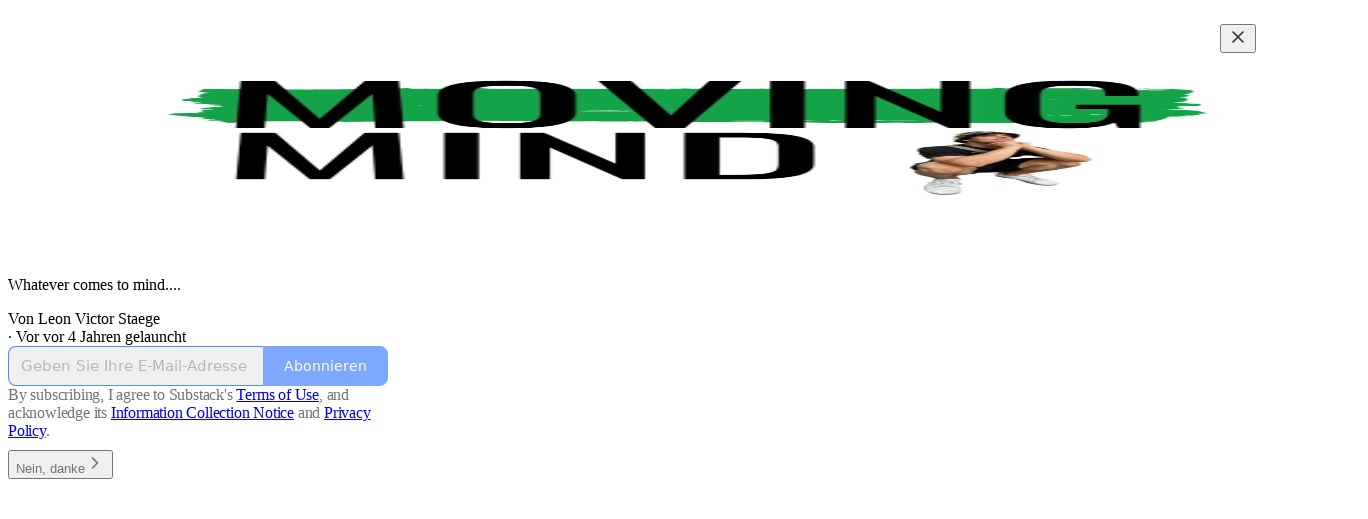

--- FILE ---
content_type: application/javascript
request_url: https://substackcdn.com/bundle/static/js/108.eb20f24d.js
body_size: 3591
content:
"use strict";(self.webpackChunksubstack=self.webpackChunksubstack||[]).push([["108"],{84479:function(e,i,l){l.d(i,{A:()=>t});let t={tosCheckbox:"tosCheckbox-XbLWCT"}},61431:function(e,i,l){l.d(i,{T:()=>b,_:()=>g});var t=l(69277),n=l(70408),a=l(4006),r=l(84605),s=l(86500),c=l(89490),o=l(35369),d=l(60322),u=l(76977),p=l(81203),h=l(63136);function g(e){let{profile:i,onFinalizeVisibility:l,onSetVisibility:c,source:d,hideButton:p}=e,{iString:h}=(0,r.GO)();if(!i)return null;let g=i.subscriptions.every(e=>{let{visibility:i}=e;return"public"===i});return(0,a.FD)(u.VP,{children:[(0,a.Y)(u.fI,{justifyContent:"end",pullX:8,children:(0,a.Y)(o.$n,{size:"sm",priority:"quaternary",onClick:()=>{let e=g?"private":"public";c(i.subscriptions.reduce((i,l)=>{let{publication:a}=l;return(0,n._)((0,t._)({},i),{[a.id]:e})},{})),(0,s.u4)(s.qY.PROFILE_EDITED,{type:"visibility_toggled_all",for:"reads",count:i.subscriptions.length,newVisibility:e})},children:h(g?"Hide all":"Show all")})}),(0,a.Y)(u.VP,{minHeight:320,gap:4,children:i.subscriptions.map(e=>{let l;return(0,a.Y)(m,{sub:e,onSetVisibility:(l=e.publication,e=>{c(i.subscriptions.reduce((i,a)=>{let{visibility:r,publication:s}=a;return(0,n._)((0,t._)({},i),{[s.id]:s.id===l.id?e:r})},{})),(0,s.u4)(s.qY.PROFILE_EDITED,{type:"read_visibility_toggled",visibility:e})}),source:d},e.id)})}),!p&&(0,a.Y)(o.$n,{priority:"primary",onClick:l,children:h("Done")})]})}function m(e){let{sub:i,onSetVisibility:l}=e,t=i.publication;return(0,a.FD)(b,{children:[(0,a.Y)(p.Nq,{pub:t,size:32}),(0,a.Y)(h.EY.B3,{weight:"medium",flex:"grow",children:t.name}),(0,a.Y)(d.S,{checked:"public"===i.visibility,onChange:()=>l("public"===i.visibility?"private":"public")})]})}let b=(0,c.I4)({display:"flex",paddingY:8,gap:12,alignItems:"center",minWidth:0})},61554:function(e,i,l){l.d(i,{U:()=>g});var t=l(69277),n=l(70408),a=l(4006),r=l(56778),s=l(86500),c=l(60322),o=l(76977),d=l(63136),u=l(18189),p=l(80856),h=l(84479);let g=e=>{let{includeCheckbox:i=!0,onCheckboxChange:l=()=>{},checked:g=!1,addSubscribePreamble:m=!1,addSignupPreamble:b=!1,fontWeight:y="regular",size:v="regular",color:Y="primary",textAlign:f="left",style:k,pub:_}=e,C=null==_?void 0:_.has_custom_tos,N=null==_?void 0:_.has_custom_privacy,D=null;return C&&N?D=(0,a.FD)(a.FK,{children:["the publisher's"," ",(0,a.Y)(d.EY,{as:"a",href:(0,p.Ru)({pub:_}),target:"_blank",style:{textDecoration:"underline"},children:"Terms of Service"})," ","and"," ",(0,a.Y)(d.EY,{as:"a",href:(0,p._)({pub:_}),target:"_blank",style:{textDecoration:"underline"},children:"Privacy Policy"}),","," "]}):C?D=(0,a.FD)(a.FK,{children:["the publisher's"," ",(0,a.Y)(d.EY,{as:"a",href:(0,p.Ru)({pub:_}),target:"_blank",style:{textDecoration:"underline"},children:"Terms of Service"}),","," "]}):N&&(D=(0,a.FD)(a.FK,{children:["the publisher's"," ",(0,a.Y)(d.EY,{as:"a",href:(0,p._)({pub:_}),target:"_blank",style:{textDecoration:"underline"},children:"Privacy Policy"}),","," "]})),(0,a.FD)(a.FK,{children:[(0,a.Y)(r.A,{onVisible:()=>{(0,s.u4)(u.q.TERMS_OF_SERVICE_SEEN,{withCheckbox:i,initialCheckboxValue:g})}}),(0,a.FD)(o.Ye,{as:"label",alignItems:"center",justifyContent:"center",gap:12,style:k,className:h.A.tosCheckbox,children:[i&&(0,a.Y)(c.S,{checked:g,onChange:e=>{(0,s.u4)(u.q.TERMS_OF_SERVICE_CHECKBOX_CLICKED,{checkboxValue:e}),l(e)},size:"sm"}),(0,a.FD)(d.EY.B4,(0,n._)((0,t._)({color:Y,textAlign:f,fontWeight:y},"small"===v?{size:11,lineHeight:16}:{}),{children:[m?"By subscribing, ":b?"By creating an account, ":"","I agree to"," ",D,"Substack's"," ",(0,a.Y)(d.EY,{as:"a",href:(0,p.lk)(),target:"_blank",style:{textDecoration:"underline"},children:"Terms of Use"}),", and acknowledge its"," ",(0,a.Y)(d.EY,{as:"a",href:(0,p.iQ)(),target:"_blank",style:{textDecoration:"underline"},children:"Information Collection Notice"})," ","and"," ",(0,a.Y)(d.EY,{as:"a",href:(0,p.gB)(),target:"_blank",style:{textDecoration:"underline"},children:"Privacy Policy"}),"."]}))]})]})}},59956:function(e,i,l){if(l.d(i,{Eq:()=>D,LJ:()=>N,wL:()=>x}),4558==l.j)var t=l(69277);if(4558==l.j)var n=l(32641);var a=l(4006),r=l(32485),s=l.n(r),c=l(80697),o=l(17402),d=l(17988),u=l(12165),p=l(9266),h=l(37767),g=l(84605),m=l(81295),b=l(86500),y=l(68349),v=l(35369),Y=l(81203);if(4558==l.j)var f=l(73030);var k=l(39318);if(4558==l.j)var _=l(57324);let C={desktop:15,mobile:6},N=e=>{let{className:i,hasFeatured:l,categories:t,categoryId:n,categoryIds:r,loadingCategoryId:u,ranking:p,onCategoryClicked:h,defaultExpanded:m,expandedCategoryIds:b,onToggleCategory:y}=e,[Y,f]=(0,o.useState)(m||!1),[k,_]=(0,o.useState)(new Set),N=C[(0,d.useMediaQuery)({query:"only screen and (max-width: 650px)"})?"mobile":"desktop"],{iString:D}=(0,g.GO)(),F=null!=b?b:k,E=t?Y?t:t.slice(0,N):[],x=e=>e.id===n||(null==r?void 0:r.includes(e.id));return(0,a.FD)("div",{className:s()("categories",i),children:[l&&(0,a.Y)(v.$n,{priority:"featured"!==n||u&&"featured"!==u?"secondary":"primary-mono",loading:"featured"===u&&"featured"!==n,onClick:()=>{h({categoryId:"featured",ranking:"all",categories:t})},children:D("Featured")}),E.map(e=>{var i;let l=F.has(e.id),r=e.subcategories&&e.subcategories.length>0,s=x(e)&&(!u||u===e.id),c=u===e.id&&n!==e.id;return(0,a.FD)(a.FK,{children:[(0,a.Y)(v.$n,{priority:s?"primary-mono":"secondary-outline",loading:c,onClick:()=>{var i;h({categoryId:e.id,ranking:p,categories:t}),r&&(i=e.id,y?y(i):_(e=>{let l=new Set(e);return l.has(i)?l.delete(i):l.add(i),l}))},className:s?"test-active":"test-inactive",children:D(e.name||"")}),l&&r&&(null==e||null==(i=e.subcategories)?void 0:i.map(e=>{let i=x(e)&&(!u||u===e.id),l=u===e.id&&n!==e.id;return(0,a.Y)(v.$n,{priority:i?"primary-mono":"secondary",loading:l,onClick:()=>h({categoryId:e.id,ranking:p,categories:t}),children:D(e.name)},e.id)}))]})}),t&&t.length>N&&!Y&&(0,a.Y)(v.K0,{priority:"secondary-outline",onClick:()=>f(!0),children:(0,a.Y)(c.A,{size:20})})]})},D=e=>{let{publications:i,explanations:l,ranking:t,openInNew:n,startRankAt:r=0,source:s,onPublicationVisited:c=null,user:o,categoryId:d}=e,{language:u}=(0,g.GO)();return(0,a.Y)(a.FK,{children:(0,a.Y)("div",{className:"publications",children:i.map((e,i)=>{var h,g,m,y,v,f,C;let N,D=l&&l[i];if(!e)return;D||(D=[]);let E=D.filter(e=>["posts.title","posts.subtitle"].includes(e.type)),x=!!(null==(y=E[0])||null==(m=y.posts)||null==(g=m[0])||null==(h=g[0])?void 0:h.slug);x&&(N=null==(C=E[0])||null==(f=C.posts)||null==(v=f[0])?void 0:v[0]);let I=D.filter(e=>"description"===e.type)[0],w=D.filter(e=>["name","subdomain","hero_text","custom_domain","author_name"].includes(e.type)).length>0||!I&&!N,S=D.filter(e=>"description"===e.type).map(e=>e.keyword),K=D.filter(e=>["posts.title","posts.subtitle"].includes(e.type)).map(e=>e.keyword),R=(0,k.fOI)(e,{params:{utm_source:s||_.VU.discover},signedIn:!!o});return(0,a.FD)("a",{className:"publication",href:R,native:!0,target:n?"_blank":void 0,onClick:()=>{(0,b.fN)(e,s||"leaderboards",{position:i+1,category:d}),c&&c(e)},rel:"noopener",children:["paid"===t?(0,a.Y)("div",{className:"publication-rank",children:i+1+r}):null,(0,a.FD)("div",{className:"publication-content",children:[(0,a.Y)(Y.Nq,{pub:e,belowTheFold:!0}),(0,a.FD)("div",{className:"publication-text-area",children:[(0,a.Y)("div",{className:"publication-title",children:e.name}),(w||N)&&(0,a.Y)("div",{className:"publication-description",children:e.editorial_bio||F(e.hero_text,S)}),!w&&I&&!N&&(0,a.Y)("div",{className:"publication-description",children:F(I.sentence,S)}),!w&&N&&(0,a.Y)("div",{className:"publication-explanation-box",children:x&&(0,a.Y)("a",{className:"title",href:(0,k.wu9)(e,N),children:(0,a.FD)("div",{className:"post-preview-content",children:[(0,a.FD)("div",{className:"left-flex",children:[(0,a.Y)("p",{className:"title",children:F(N.title,K)}),(0,a.Y)("p",{className:"subtitle",children:F(N.subtitle,K)})]}),(0,a.Y)("div",{className:"right-flex",children:(0,a.Y)("img",{src:N.cover_image,className:N.cover_image?"":"no-preview"})})]})})}),(0,a.Y)("div",{className:"publication-author",children:(0,p.Be)(e,{language:u})})]})]})]},e.id)})})})};function F(e,i){if(!e)return"";let l=RegExp(i.join("|"),"ig"),t=e.split(l),n=[...e.matchAll(l)];return(0,a.Y)("span",{children:t.map((e,i)=>(0,a.FD)(a.FK,{children:[e,i!==t.length-1&&(0,a.Y)("b",{children:n[i]})]}))})}let E=e=>{let{onCategoryClicked:i,categoryId:l,ranking:t,loadingRanking:n,categories:r}=e;return"string"==typeof l&&["featured","twitter"].includes(l)?null:(0,a.FD)("div",{className:"ranking-toggle",children:[(0,a.Y)(h.A,{className:s()({active:"paid"===t&&!n||"paid"===n,loading:"paid"===n&&"paid"!==t}),onClick:()=>i({categoryId:l,ranking:"paid",categories:r}),children:"Top paid"}),"  \xb7  ",(0,a.Y)(h.A,{className:s()({active:"all"===t&&!n||"all"===n,loading:"all"===n&&"all"!==t}),onClick:()=>i({categoryId:l,ranking:"all",categories:r}),children:"All"})]})},x=e=>{var{Component:i=I}=e,l=(0,n._)(e,["Component"]);let r=(0,m.K)(l);return r.categories?(0,a.Y)(i,(0,t._)({},r)):null};class I extends(4558==l.j?o.Component:null){componentDidUpdate(e){if(this.props.categorySlug===e.categorySlug&&this.props.rankingSlug===e.rankingSlug)return;let i=(0,f.D$)(this.props.categorySlug,this.props.categories),l=this.props.rankingSlug||"paid";this.props.loadPublications({categoryId:i,ranking:l})}startReading(e){window.sessionStorage.setItem("initialJoinSubstack","true"),(0,b.u4)(b.qY.HOMEPAGE_READER_LINK_CLICKED,{url:(0,k.q$g)()}),(0,y.V2)((0,k.q$g)(),{event:e})}render(){let{categories:e,publications:i,categoryId:l,loadingCategoryId:t,ranking:n,loadingRanking:r,onCategoryClicked:c,hasMore:o,viewMore:d,featuredPublications:p,maxPublications:h}=this.props,g="featured"===l,m="twitter"===l,b=e.find(e=>e.id===l);return(0,a.Y)("div",{className:s()("new-landing-page reader-landing-page page",{"category-featured":g}),children:(0,a.Y)("div",{className:"container",children:(0,a.FD)("div",{className:"landing-content",children:[(0,a.FD)("div",{className:"landing-section landing-publications",children:[(0,a.Y)("div",{className:"publications-header not-mobile",children:(0,a.Y)(E,{categories:e,categoryId:l,ranking:n,onCategoryClicked:c})}),(0,a.Y)(D,{publications:i,ranking:g?"all":n,categoryId:l}),"all"===n&&!g&&!m&&!h&&o&&(0,a.Y)("div",{className:"view-more",children:(0,a.Y)(v.$n,{priority:"secondary-outline",onClick:d,children:"View more"})}),h&&"featured"!==l&&(0,a.Y)("div",{className:"see-all",style:{paddingLeft:"all"===n?"108px":"146px"},children:(0,a.FD)("a",{href:g?(0,k.U4Y)():(0,k.U4Y)(b,n),native:!0,children:["See all"," ",(0,a.Y)(u.A,{width:7,height:11,color:"var(--color-fg-primary-themed)",style:{marginLeft:"3px"}})]})})]}),(0,a.FD)("div",{className:"landing-section landing-categories",children:[(0,a.Y)("div",{className:"only-mobile",children:(0,a.Y)("div",{className:"mobile-toggle",children:(0,a.Y)(E,{categories:e,categoryId:l,ranking:n,onCategoryClicked:c})})}),(0,a.Y)(N,{hasFeatured:p&&p.length>0,categories:e,categoryId:l,loadingCategoryId:t,onCategoryClicked:c,ranking:n,loadingRanking:r})]})]})})})}}}}]);